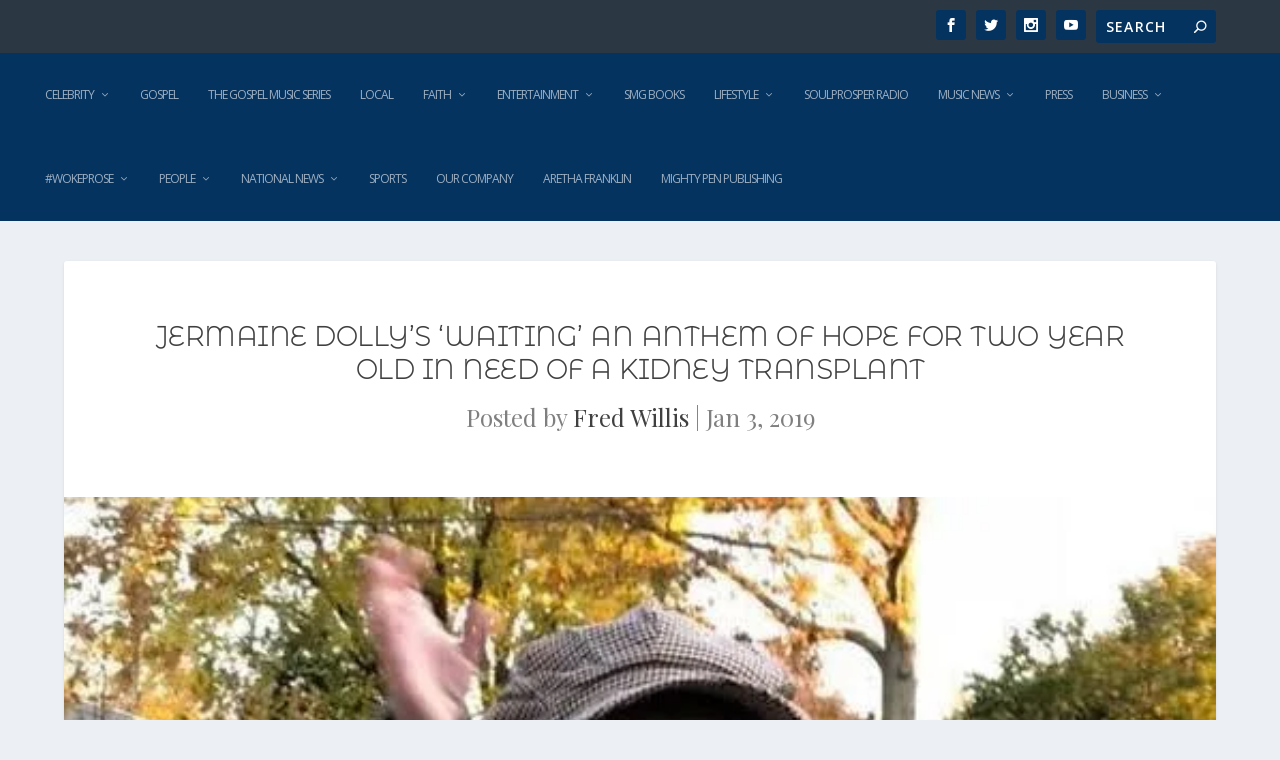

--- FILE ---
content_type: text/html; charset=utf-8
request_url: https://www.google.com/recaptcha/api2/aframe
body_size: 268
content:
<!DOCTYPE HTML><html><head><meta http-equiv="content-type" content="text/html; charset=UTF-8"></head><body><script nonce="6qrPmJI2QmgmItBP2J70jA">/** Anti-fraud and anti-abuse applications only. See google.com/recaptcha */ try{var clients={'sodar':'https://pagead2.googlesyndication.com/pagead/sodar?'};window.addEventListener("message",function(a){try{if(a.source===window.parent){var b=JSON.parse(a.data);var c=clients[b['id']];if(c){var d=document.createElement('img');d.src=c+b['params']+'&rc='+(localStorage.getItem("rc::a")?sessionStorage.getItem("rc::b"):"");window.document.body.appendChild(d);sessionStorage.setItem("rc::e",parseInt(sessionStorage.getItem("rc::e")||0)+1);localStorage.setItem("rc::h",'1769843218925');}}}catch(b){}});window.parent.postMessage("_grecaptcha_ready", "*");}catch(b){}</script></body></html>